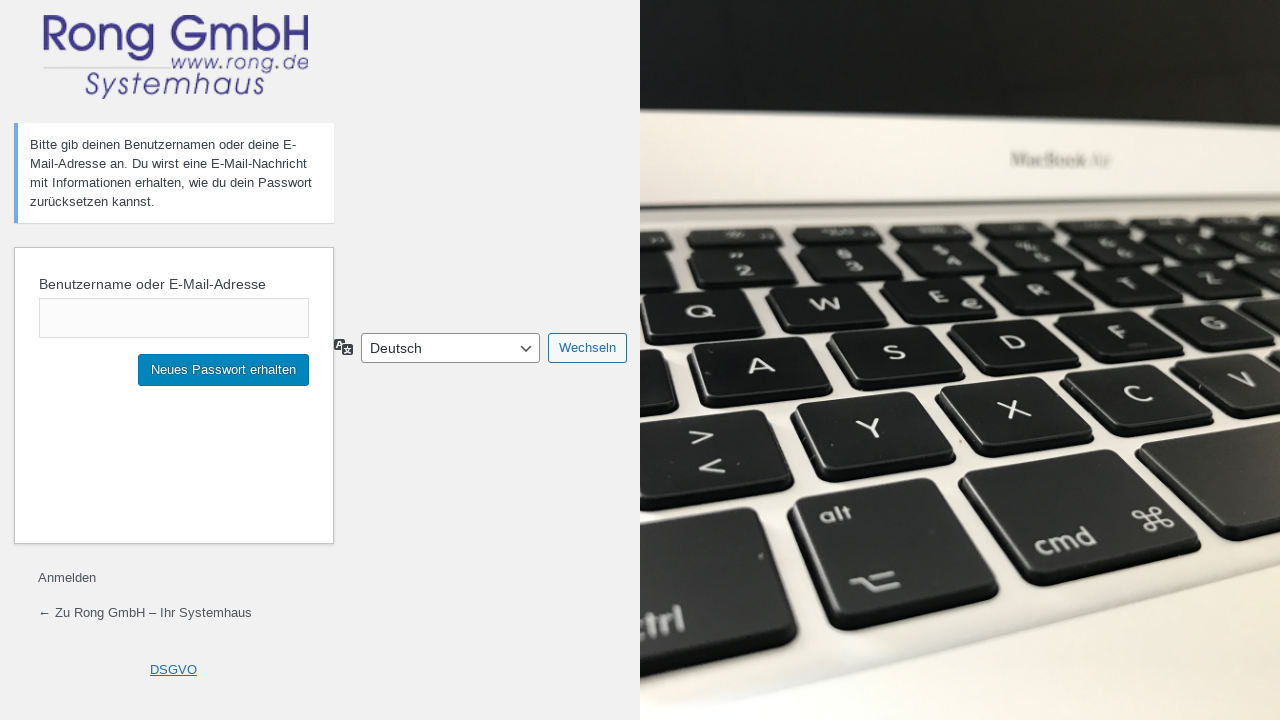

--- FILE ---
content_type: text/html; charset=UTF-8
request_url: https://rong.de/rg-login/?action=lostpassword&redirect_to=%2Fconsulting%2F
body_size: 3803
content:
<!DOCTYPE html>
	<html lang="de">
	<head>
	<meta http-equiv="Content-Type" content="text/html; charset=UTF-8" />
	<title>Passwort zurücksetzen &lsaquo; Rong GmbH &#8211; Ihr Systemhaus &#8211; WordPress</title>
	<meta name='robots' content='noindex, follow' />
<script src="https://rong.de/wp-includes/js/jquery/jquery.min.js?ver=3.7.1" id="jquery-core-js"></script>
<script src="https://rong.de/wp-includes/js/jquery/jquery-migrate.min.js?ver=3.4.1" id="jquery-migrate-js"></script>
<link rel='stylesheet' id='dashicons-css' href='https://rong.de/wp-includes/css/dashicons.min.css?ver=6.9' media='all' />
<link rel='stylesheet' id='buttons-css' href='https://rong.de/wp-includes/css/buttons.min.css?ver=6.9' media='all' />
<link rel='stylesheet' id='forms-css' href='https://rong.de/wp-admin/css/forms.min.css?ver=6.9' media='all' />
<link rel='stylesheet' id='l10n-css' href='https://rong.de/wp-admin/css/l10n.min.css?ver=6.9' media='all' />
<link rel='stylesheet' id='login-css' href='https://rong.de/wp-admin/css/login.min.css?ver=6.9' media='all' />
<link rel='stylesheet' id='wpa-css-css' href='https://rong.de/wp-content/plugins/honeypot/includes/css/wpa.css?ver=2.3.04' media='all' />
	<meta name='referrer' content='strict-origin-when-cross-origin' />
		<meta name="viewport" content="width=device-width, initial-scale=1.0" />
	<style type="text/css">
		/* Hide third-party theme customizer overlays (Astra, etc.) */
		.ast-style-guide-wrapper,
		.ast-quick-tour-body,
		.ast-close-tour,
		.ast-tour-inner-wrap {
			display: none !important;
		}
		.language-switcher{
			z-index:9;
			margin:0;
		}
		#registerform #wp-submit{
			float:none;
			margin-top:15px;
		}
		.login.clc-text-logo:not(.clc-both-logo) h1 a{
			 background-image: none !important;
			text-indent: unset;
			width:auto !important;
			height: auto !important;
		}
		#login form p label br{
			display:none
		}
		body:not( .ml-half-screen ) .ml-form-container{
			background:transparent !important;
		}
		.login:not(.clc-both-logo) h1 a{
			background-position: center;
			background-size:contain !important;
		}
		.ml-container #login{
			 position:relative;
			padding: 0;
			width:100%;
			max-width:320px;
			margin:0;
		}
		#loginform,#registerform,#lostpasswordform{
			box-sizing: border-box;
			max-height: 100%;
			background-position: center;
			background-repeat: no-repeat;
			background-size: cover;
		}
		/* Fix password field width to match username field */
		.login form .input,
		.login input[type="text"],
		.login input[type="password"],
		.login input[type="email"]{
			width: 100% !important;
			box-sizing: border-box !important;
		}
		.login .user-pass-wrap{
			display: block !important;
		}
		.login .user-pass-wrap > label{
			display: block !important;
		}
		.login .wp-pwd{
			position: relative !important;
			display: block !important;
		}
		.login .wp-pwd input[type="password"]{
			width: 100% !important;
			padding-right: 50px !important;
			box-sizing: border-box !important;
		}
		.login .wp-pwd .wp-hide-pw{
			position: absolute !important;
			right: 0 !important;
			top: 35% !important;
			transform: translateY(-50%) !important;
			height: auto !important;
			width: 44px !important;
			padding: 0 !important;
			margin: 0 !important;
			display: flex !important;
			align-items: center !important;
			justify-content: center !important;
			background: transparent !important;
			border: none !important;
			box-shadow: none !important;
			cursor: pointer !important;
			z-index: 10 !important;
		}
		.login .wp-pwd .wp-hide-pw .dashicons{
			position: static !important;
			top: auto !important;
			margin: 0 !important;
			padding: 0 !important;
		}
		.ml-container{
			position:relative;
			min-height:100vh;
			display:flex;
			height:100%;
			min-width:100%;
		}
		.ml-container .ml-extra-div{
			background-position:center;
			background-size:cover;
			background-repeat:no-repeat
		}
		body .ml-form-container{
			display:flex;
			align-items:center;
			justify-content:center;
		}
		body:not( .ml-half-screen ) .ml-container .ml-extra-div{
			position:absolute;
			top:0;
			left:0;
			width:100%;
			height:100%
		}
		body:not( .ml-half-screen ) .ml-container .ml-form-container{
			width:100%;
			min-height:100vh;
		}
		body.ml-half-screen .ml-container{
			flex-wrap:wrap
		}
		body.ml-half-screen .ml-container>.ml-extra-div,body.ml-half-screen .ml-container>.ml-form-container{
			width:50%
		}
		body.ml-half-screen.ml-login-align-2 .ml-container>div,body.ml-half-screen.ml-login-align-4 .ml-container>div{
			width:100%;
			flex-basis:50%;
		}
		body.ml-half-screen.ml-login-align-2 .ml-container{
			flex-direction:column-reverse
		}
		body.ml-half-screen.ml-login-align-4 .ml-container{
			flex-direction:column
		}
		body.ml-half-screen.ml-login-align-1 .ml-container{
			flex-direction:row-reverse
		}
		body.ml-login-vertical-align-1 .ml-form-container{
			align-items:flex-start
		}
		body.ml-login-vertical-align-3 .ml-form-container{
			align-items:flex-end
		}
		body.ml-login-horizontal-align-1 .ml-form-container{
			justify-content:flex-start
		}
		body.ml-login-horizontal-align-3 .ml-form-container{
			justify-content:flex-end
		}
		@media only screen and (max-width: 768px) {
			body.ml-half-screen .ml-container > .ml-extra-div, body.ml-half-screen .ml-container > .ml-form-container{
				width:50% !important;
			}
			.login h1 a{
				max-width: 100%;
			}
		}
		.login input[type=text]:focus, .login input[type=search]:focus, .login input[type=radio]:focus, .login input[type=tel]:focus, .login input[type=time]:focus, .login input[type=url]:focus, .login input[type=week]:focus, .login input[type=password]:focus, .login input[type=checkbox]:focus, .login input[type=color]:focus, .login input[type=date]:focus, .login input[type=datetime]:focus, .login input[type=datetime-local]:focus, .login input[type=email]:focus, .login input[type=month]:focus, .login input[type=number]:focus, .login select:focus, .login textarea:focus{
			 box-shadow: none;
		}
		@media only screen and (max-width: 577px){
			body.ml-half-screen .ml-container > .ml-extra-div, body.ml-half-screen .ml-container > .ml-form-container{
				width:100% !important;
			}
			body.ml-half-screen.ml-login-align-1 .ml-container .ml-extra-div, body.ml-half-screen.ml-login-align-1 .ml-container .ml-form-container,body.ml-half-screen.ml-login-align-3 .ml-container .ml-extra-div,body.ml-half-screen.ml-login-align-3 .ml-container .ml-form-container{
				 width: 100%;
			}
			body.ml-half-screen.ml-login-align-1 .ml-container .ml-extra-div,body.ml-half-screen.ml-login-align-3 .ml-container .ml-extra-div{
				position: absolute;
				top: 0;
				left: 0;
				width: 100%;
				height: 100%;
			}
		}
		</style><style type="text/css" id="clc-style">.ml-container .ml-extra-div{
background-image:url(https://rong.de/wp-content/uploads/2017/09/IMG_7105.jpg);
background-color:rgba(241, 241, 241, 1);
}
.ml-half-screen div.ml-form-container{
background-color:rgba(241, 241, 241, 1);
}
.login:not(.clc-both-logo) h1 a{
background-image:url(https://rong.de/wp-content/uploads/2016/07/logo_rong-gmbh.png);
background-size:300px;
width:300px;
height:84px;
}
.login.clc-both-logo h1 a{
background-image:url(https://rong.de/wp-content/uploads/2016/07/logo_rong-gmbh.png);
background-size:300px;
}
.login.clc-text-logo h1 a{
color:rgba(68, 68, 68, 1);
font-size:20px;
}
.login.clc-both-logo h1 a{
background-size:300px;
padding-top:300;
}
.login.clc-text-logo h1 a:hover,.login.clc-both-logo h1 a:hover{
color:#00a0d2;
}
#login > h1{
display:block;
}
.ml-container #login{
max-width:320px;
}
#loginform,#registerform,#lostpasswordform{
height:297px;
background-color:rgba(255, 255, 255, 1);
border-radius:unset;
box-shadow:0 1px 3px rgba(0,0,0,.13);
}
.login form .input, .login input[type="text"], .login input[type="password"]{
border-radius:unset;
border:1px solid #ddd;
background:rgba(251, 251, 251, 1);
}
.wp-core-ui .button-primary.focus, .wp-core-ui .button-primary.hover, .wp-core-ui .button-primary:focus, .wp-core-ui .button-primary:hover{
background:rgba(0, 142, 194, 1);
border-color:rgba(0, 103, 153, 1);
}
.wp-core-ui .button-primary{
background:rgba(0, 133, 186, 1);
border-color:rgba(0, 115, 170, 1);
text-shadow:0 -1px 1px #006799, 1px 0 1px #006799, 0 1px 1px #006799, -1px 0 1px #006799;
}
</style><style type="text/css" id="clc-columns-style">.ml-half-screen.ml-login-align-3 .ml-container .ml-extra-div,.ml-half-screen.ml-login-align-1 .ml-container .ml-form-container{ width:50%; }.ml-half-screen.ml-login-align-4 .ml-container .ml-extra-div,.ml-half-screen.ml-login-align-2 .ml-container .ml-form-container{ flex-basis:50%; }.ml-half-screen.ml-login-align-3 .ml-container .ml-form-container,.ml-half-screen.ml-login-align-1 .ml-container .ml-extra-div{ width:50%; }.ml-half-screen.ml-login-align-4 .ml-container .ml-form-container,.ml-half-screen.ml-login-align-2 .ml-container .ml-extra-div{ flex-basis:50%; }</style><style type="text/css" id="clc-logo-style">.login.clc-both-logo h1 a{width:100%;height:100%;text-indent: unset;background-position:top center !important;padding-top:114px; background-size: 300px 84px; margin-top: -99px; position:relative;background-image:url(https://rong.de/wp-content/uploads/2016/07/logo_rong-gmbh.png)}</style><style type="text/css" id="clc-custom-css">.ml-form-container .submit input[type='submit']{box-shadow:none;}.ml-form-container input[type='text'],.ml-form-container input[type='password']{box-shadow:none;}</style><style type="text/css" id="clc-custom-background-link"> body .ml-container .ml-extra-div .clc-custom-background-link {display:block; width:100%; height:100%;} </style><link rel="icon" href="https://rong.de/wp-content/uploads/2012/10/cropped-qrcode-32x32.png" sizes="32x32" />
<link rel="icon" href="https://rong.de/wp-content/uploads/2012/10/cropped-qrcode-192x192.png" sizes="192x192" />
<link rel="apple-touch-icon" href="https://rong.de/wp-content/uploads/2012/10/cropped-qrcode-180x180.png" />
<meta name="msapplication-TileImage" content="https://rong.de/wp-content/uploads/2012/10/cropped-qrcode-270x270.png" />
	</head>
	<body class="login no-js login-action-lostpassword wp-core-ui  locale-de-de ml-half-screen ml-login-align-1 ml-login-vertical-align-2">
	<script>
document.body.className = document.body.className.replace('no-js','js');
</script>

	<div class="ml-container"><div class="ml-extra-div"></div><div class="ml-form-container">			<h1 class="screen-reader-text">Passwort zurücksetzen</h1>
			<div id="login">
		<h1 role="presentation" class="wp-login-logo"><a href="https://rong.de">Login to continue</a></h1>
	<div class="notice notice-info message"><p>Bitte gib deinen Benutzernamen oder deine E-Mail-Adresse an. Du wirst eine E-Mail-Nachricht mit Informationen erhalten, wie du dein Passwort zurücksetzen kannst.</p></div>

		<form name="lostpasswordform" id="lostpasswordform" action="https://rong.de/rg-login/?action=lostpassword" method="post">
			<p>
				<label for="user_login">Benutzername oder E-Mail-Adresse</label>
				<input type="text" name="user_login" id="user_login" class="input" value="" size="20" autocapitalize="off" autocomplete="username" required="required" />
			</p>
			<input type="hidden" id="wpa_initiator" class="wpa_initiator" name="wpa_initiator" value="" />			<input type="hidden" name="redirect_to" value="/consulting/" />
			<p class="submit">
				<input type="submit" name="wp-submit" id="wp-submit" class="button button-primary button-large" value="Neues Passwort erhalten" />
			</p>
		</form>

		<p id="nav">
			<a class="wp-login-log-in" href="https://rong.de/rg-login/">Anmelden</a>
					</p>
				<p id="backtoblog">
			<a href="https://rong.de/">&larr; Zu Rong GmbH &#8211; Ihr Systemhaus</a>		</p>
		<div class="privacy-policy-page-link"><a class="privacy-policy-link" href="https://rong.de/dsgvo/" rel="privacy-policy">DSGVO</a></div>	</div>
				<div class="language-switcher">
				<form id="language-switcher" method="get">

					<label for="language-switcher-locales">
						<span class="dashicons dashicons-translation" aria-hidden="true"></span>
						<span class="screen-reader-text">
							Sprache						</span>
					</label>

					<select name="wp_lang" id="language-switcher-locales"><option value="en_US" lang="en" data-installed="1">English (United States)</option>
<option value="da_DK" lang="da" data-installed="1">Dansk</option>
<option value="de_DE" lang="de" selected='selected' data-installed="1">Deutsch</option>
<option value="el" lang="el" data-installed="1">Ελληνικά</option>
<option value="es_ES" lang="es" data-installed="1">Español</option>
<option value="fi" lang="fi" data-installed="1">Suomi</option>
<option value="fr_FR" lang="fr" data-installed="1">Français</option>
<option value="id_ID" lang="id" data-installed="1">Bahasa Indonesia</option>
<option value="it_IT" lang="it" data-installed="1">Italiano</option>
<option value="ja" lang="ja" data-installed="1">日本語</option>
<option value="ko_KR" lang="ko" data-installed="1">한국어</option>
<option value="nb_NO" lang="nb" data-installed="1">Norsk bokmål</option>
<option value="nl_NL" lang="nl" data-installed="1">Nederlands</option>
<option value="pl_PL" lang="pl" data-installed="1">Polski</option>
<option value="pt_PT" lang="pt" data-installed="1">Português</option>
<option value="ru_RU" lang="ru" data-installed="1">Русский</option>
<option value="sv_SE" lang="sv" data-installed="1">Svenska</option>
<option value="th" lang="th" data-installed="1">ไทย</option>
<option value="tl" lang="tl" data-installed="1">Tagalog</option>
<option value="tr_TR" lang="tr" data-installed="1">Türkçe</option>
<option value="uk" lang="uk" data-installed="1">Українська</option>
<option value="vi" lang="vi" data-installed="1">Tiếng Việt</option>
<option value="zh_TW" lang="zh" data-installed="1">繁體中文</option></select>
					
											<input type="hidden" name="redirect_to" value="/consulting/" />
					
											<input type="hidden" name="action" value="lostpassword" />
					
						<input type="submit" class="button" value="Wechseln">

					</form>
				</div>
			
	<script>
		try{document.getElementById('user_login').focus();}catch(e){}
		if(typeof wpOnload==='function')wpOnload();
		
</script>
</div></div><script src="https://rong.de/wp-content/plugins/honeypot/includes/js/wpa.js?ver=2.3.04" id="wpascript-js"></script>
<script id="wpascript-js-after">
wpa_field_info = {"wpa_field_name":"srsizi4859","wpa_field_value":363751,"wpa_add_test":"no"}
//# sourceURL=wpascript-js-after
</script>
	</body>
	</html>
	